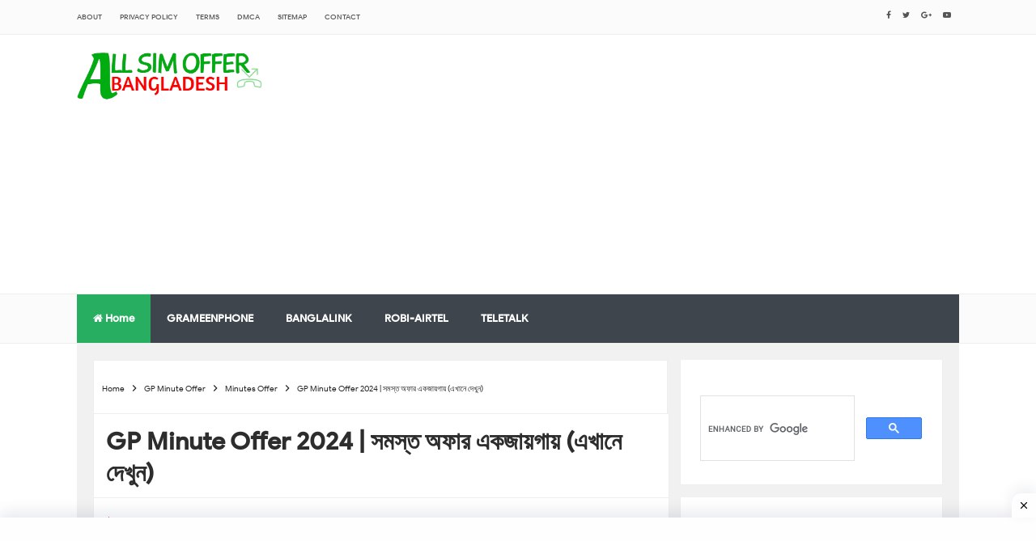

--- FILE ---
content_type: text/html; charset=utf-8
request_url: https://www.google.com/recaptcha/api2/aframe
body_size: 112
content:
<!DOCTYPE HTML><html><head><meta http-equiv="content-type" content="text/html; charset=UTF-8"></head><body><script nonce="oxN4vyYAVGU2cF2faYs9cA">/** Anti-fraud and anti-abuse applications only. See google.com/recaptcha */ try{var clients={'sodar':'https://pagead2.googlesyndication.com/pagead/sodar?'};window.addEventListener("message",function(a){try{if(a.source===window.parent){var b=JSON.parse(a.data);var c=clients[b['id']];if(c){var d=document.createElement('img');d.src=c+b['params']+'&rc='+(localStorage.getItem("rc::a")?sessionStorage.getItem("rc::b"):"");window.document.body.appendChild(d);sessionStorage.setItem("rc::e",parseInt(sessionStorage.getItem("rc::e")||0)+1);localStorage.setItem("rc::h",'1768711868856');}}}catch(b){}});window.parent.postMessage("_grecaptcha_ready", "*");}catch(b){}</script></body></html>